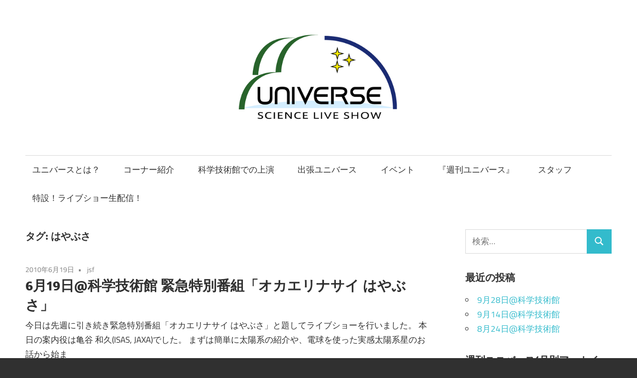

--- FILE ---
content_type: text/html; charset=UTF-8
request_url: https://universe.chimons.org/tag/%E3%81%AF%E3%82%84%E3%81%B6%E3%81%95/
body_size: 17039
content:
<!DOCTYPE html>
<html lang="ja">

<head>
<meta charset="UTF-8">
<meta name="viewport" content="width=device-width, initial-scale=1">
<link rel="profile" href="http://gmpg.org/xfn/11">
<link rel="pingback" href="https://universe.chimons.org/xmlrpc.php">

<title>はやぶさ &#8211; Science Liveshow &quot;Universe&quot;</title>
<meta name='robots' content='max-image-preview:large' />
<link rel='dns-prefetch' href='//webfonts.xserver.jp' />
<link rel='dns-prefetch' href='//platform.twitter.com' />
<link rel="alternate" type="application/rss+xml" title="Science Liveshow &quot;Universe&quot; &raquo; フィード" href="https://universe.chimons.org/feed/" />
<link rel="alternate" type="application/rss+xml" title="Science Liveshow &quot;Universe&quot; &raquo; コメントフィード" href="https://universe.chimons.org/comments/feed/" />
<link rel="alternate" type="application/rss+xml" title="Science Liveshow &quot;Universe&quot; &raquo; はやぶさ タグのフィード" href="https://universe.chimons.org/tag/%e3%81%af%e3%82%84%e3%81%b6%e3%81%95/feed/" />
<style id='wp-img-auto-sizes-contain-inline-css' type='text/css'>
img:is([sizes=auto i],[sizes^="auto," i]){contain-intrinsic-size:3000px 1500px}
/*# sourceURL=wp-img-auto-sizes-contain-inline-css */
</style>
<link rel='stylesheet' id='maxwell-theme-fonts-css' href='https://universe.chimons.org/wp-content/fonts/80ebcbdc96645c0f4c3444f2b0552b18.css?ver=20201110' type='text/css' media='all' />
<style id='wp-emoji-styles-inline-css' type='text/css'>

	img.wp-smiley, img.emoji {
		display: inline !important;
		border: none !important;
		box-shadow: none !important;
		height: 1em !important;
		width: 1em !important;
		margin: 0 0.07em !important;
		vertical-align: -0.1em !important;
		background: none !important;
		padding: 0 !important;
	}
/*# sourceURL=wp-emoji-styles-inline-css */
</style>
<link rel='stylesheet' id='wp-block-library-css' href='https://universe.chimons.org/wp-includes/css/dist/block-library/style.min.css?ver=6.9' type='text/css' media='all' />
<style id='global-styles-inline-css' type='text/css'>
:root{--wp--preset--aspect-ratio--square: 1;--wp--preset--aspect-ratio--4-3: 4/3;--wp--preset--aspect-ratio--3-4: 3/4;--wp--preset--aspect-ratio--3-2: 3/2;--wp--preset--aspect-ratio--2-3: 2/3;--wp--preset--aspect-ratio--16-9: 16/9;--wp--preset--aspect-ratio--9-16: 9/16;--wp--preset--color--black: #000000;--wp--preset--color--cyan-bluish-gray: #abb8c3;--wp--preset--color--white: #ffffff;--wp--preset--color--pale-pink: #f78da7;--wp--preset--color--vivid-red: #cf2e2e;--wp--preset--color--luminous-vivid-orange: #ff6900;--wp--preset--color--luminous-vivid-amber: #fcb900;--wp--preset--color--light-green-cyan: #7bdcb5;--wp--preset--color--vivid-green-cyan: #00d084;--wp--preset--color--pale-cyan-blue: #8ed1fc;--wp--preset--color--vivid-cyan-blue: #0693e3;--wp--preset--color--vivid-purple: #9b51e0;--wp--preset--color--primary: #33bbcc;--wp--preset--color--secondary: #008899;--wp--preset--color--tertiary: #005566;--wp--preset--color--accent: #cc3833;--wp--preset--color--highlight: #009912;--wp--preset--color--light-gray: #f0f0f0;--wp--preset--color--gray: #999999;--wp--preset--color--dark-gray: #303030;--wp--preset--gradient--vivid-cyan-blue-to-vivid-purple: linear-gradient(135deg,rgb(6,147,227) 0%,rgb(155,81,224) 100%);--wp--preset--gradient--light-green-cyan-to-vivid-green-cyan: linear-gradient(135deg,rgb(122,220,180) 0%,rgb(0,208,130) 100%);--wp--preset--gradient--luminous-vivid-amber-to-luminous-vivid-orange: linear-gradient(135deg,rgb(252,185,0) 0%,rgb(255,105,0) 100%);--wp--preset--gradient--luminous-vivid-orange-to-vivid-red: linear-gradient(135deg,rgb(255,105,0) 0%,rgb(207,46,46) 100%);--wp--preset--gradient--very-light-gray-to-cyan-bluish-gray: linear-gradient(135deg,rgb(238,238,238) 0%,rgb(169,184,195) 100%);--wp--preset--gradient--cool-to-warm-spectrum: linear-gradient(135deg,rgb(74,234,220) 0%,rgb(151,120,209) 20%,rgb(207,42,186) 40%,rgb(238,44,130) 60%,rgb(251,105,98) 80%,rgb(254,248,76) 100%);--wp--preset--gradient--blush-light-purple: linear-gradient(135deg,rgb(255,206,236) 0%,rgb(152,150,240) 100%);--wp--preset--gradient--blush-bordeaux: linear-gradient(135deg,rgb(254,205,165) 0%,rgb(254,45,45) 50%,rgb(107,0,62) 100%);--wp--preset--gradient--luminous-dusk: linear-gradient(135deg,rgb(255,203,112) 0%,rgb(199,81,192) 50%,rgb(65,88,208) 100%);--wp--preset--gradient--pale-ocean: linear-gradient(135deg,rgb(255,245,203) 0%,rgb(182,227,212) 50%,rgb(51,167,181) 100%);--wp--preset--gradient--electric-grass: linear-gradient(135deg,rgb(202,248,128) 0%,rgb(113,206,126) 100%);--wp--preset--gradient--midnight: linear-gradient(135deg,rgb(2,3,129) 0%,rgb(40,116,252) 100%);--wp--preset--font-size--small: 13px;--wp--preset--font-size--medium: 20px;--wp--preset--font-size--large: 36px;--wp--preset--font-size--x-large: 42px;--wp--preset--spacing--20: 0.44rem;--wp--preset--spacing--30: 0.67rem;--wp--preset--spacing--40: 1rem;--wp--preset--spacing--50: 1.5rem;--wp--preset--spacing--60: 2.25rem;--wp--preset--spacing--70: 3.38rem;--wp--preset--spacing--80: 5.06rem;--wp--preset--shadow--natural: 6px 6px 9px rgba(0, 0, 0, 0.2);--wp--preset--shadow--deep: 12px 12px 50px rgba(0, 0, 0, 0.4);--wp--preset--shadow--sharp: 6px 6px 0px rgba(0, 0, 0, 0.2);--wp--preset--shadow--outlined: 6px 6px 0px -3px rgb(255, 255, 255), 6px 6px rgb(0, 0, 0);--wp--preset--shadow--crisp: 6px 6px 0px rgb(0, 0, 0);}:where(.is-layout-flex){gap: 0.5em;}:where(.is-layout-grid){gap: 0.5em;}body .is-layout-flex{display: flex;}.is-layout-flex{flex-wrap: wrap;align-items: center;}.is-layout-flex > :is(*, div){margin: 0;}body .is-layout-grid{display: grid;}.is-layout-grid > :is(*, div){margin: 0;}:where(.wp-block-columns.is-layout-flex){gap: 2em;}:where(.wp-block-columns.is-layout-grid){gap: 2em;}:where(.wp-block-post-template.is-layout-flex){gap: 1.25em;}:where(.wp-block-post-template.is-layout-grid){gap: 1.25em;}.has-black-color{color: var(--wp--preset--color--black) !important;}.has-cyan-bluish-gray-color{color: var(--wp--preset--color--cyan-bluish-gray) !important;}.has-white-color{color: var(--wp--preset--color--white) !important;}.has-pale-pink-color{color: var(--wp--preset--color--pale-pink) !important;}.has-vivid-red-color{color: var(--wp--preset--color--vivid-red) !important;}.has-luminous-vivid-orange-color{color: var(--wp--preset--color--luminous-vivid-orange) !important;}.has-luminous-vivid-amber-color{color: var(--wp--preset--color--luminous-vivid-amber) !important;}.has-light-green-cyan-color{color: var(--wp--preset--color--light-green-cyan) !important;}.has-vivid-green-cyan-color{color: var(--wp--preset--color--vivid-green-cyan) !important;}.has-pale-cyan-blue-color{color: var(--wp--preset--color--pale-cyan-blue) !important;}.has-vivid-cyan-blue-color{color: var(--wp--preset--color--vivid-cyan-blue) !important;}.has-vivid-purple-color{color: var(--wp--preset--color--vivid-purple) !important;}.has-black-background-color{background-color: var(--wp--preset--color--black) !important;}.has-cyan-bluish-gray-background-color{background-color: var(--wp--preset--color--cyan-bluish-gray) !important;}.has-white-background-color{background-color: var(--wp--preset--color--white) !important;}.has-pale-pink-background-color{background-color: var(--wp--preset--color--pale-pink) !important;}.has-vivid-red-background-color{background-color: var(--wp--preset--color--vivid-red) !important;}.has-luminous-vivid-orange-background-color{background-color: var(--wp--preset--color--luminous-vivid-orange) !important;}.has-luminous-vivid-amber-background-color{background-color: var(--wp--preset--color--luminous-vivid-amber) !important;}.has-light-green-cyan-background-color{background-color: var(--wp--preset--color--light-green-cyan) !important;}.has-vivid-green-cyan-background-color{background-color: var(--wp--preset--color--vivid-green-cyan) !important;}.has-pale-cyan-blue-background-color{background-color: var(--wp--preset--color--pale-cyan-blue) !important;}.has-vivid-cyan-blue-background-color{background-color: var(--wp--preset--color--vivid-cyan-blue) !important;}.has-vivid-purple-background-color{background-color: var(--wp--preset--color--vivid-purple) !important;}.has-black-border-color{border-color: var(--wp--preset--color--black) !important;}.has-cyan-bluish-gray-border-color{border-color: var(--wp--preset--color--cyan-bluish-gray) !important;}.has-white-border-color{border-color: var(--wp--preset--color--white) !important;}.has-pale-pink-border-color{border-color: var(--wp--preset--color--pale-pink) !important;}.has-vivid-red-border-color{border-color: var(--wp--preset--color--vivid-red) !important;}.has-luminous-vivid-orange-border-color{border-color: var(--wp--preset--color--luminous-vivid-orange) !important;}.has-luminous-vivid-amber-border-color{border-color: var(--wp--preset--color--luminous-vivid-amber) !important;}.has-light-green-cyan-border-color{border-color: var(--wp--preset--color--light-green-cyan) !important;}.has-vivid-green-cyan-border-color{border-color: var(--wp--preset--color--vivid-green-cyan) !important;}.has-pale-cyan-blue-border-color{border-color: var(--wp--preset--color--pale-cyan-blue) !important;}.has-vivid-cyan-blue-border-color{border-color: var(--wp--preset--color--vivid-cyan-blue) !important;}.has-vivid-purple-border-color{border-color: var(--wp--preset--color--vivid-purple) !important;}.has-vivid-cyan-blue-to-vivid-purple-gradient-background{background: var(--wp--preset--gradient--vivid-cyan-blue-to-vivid-purple) !important;}.has-light-green-cyan-to-vivid-green-cyan-gradient-background{background: var(--wp--preset--gradient--light-green-cyan-to-vivid-green-cyan) !important;}.has-luminous-vivid-amber-to-luminous-vivid-orange-gradient-background{background: var(--wp--preset--gradient--luminous-vivid-amber-to-luminous-vivid-orange) !important;}.has-luminous-vivid-orange-to-vivid-red-gradient-background{background: var(--wp--preset--gradient--luminous-vivid-orange-to-vivid-red) !important;}.has-very-light-gray-to-cyan-bluish-gray-gradient-background{background: var(--wp--preset--gradient--very-light-gray-to-cyan-bluish-gray) !important;}.has-cool-to-warm-spectrum-gradient-background{background: var(--wp--preset--gradient--cool-to-warm-spectrum) !important;}.has-blush-light-purple-gradient-background{background: var(--wp--preset--gradient--blush-light-purple) !important;}.has-blush-bordeaux-gradient-background{background: var(--wp--preset--gradient--blush-bordeaux) !important;}.has-luminous-dusk-gradient-background{background: var(--wp--preset--gradient--luminous-dusk) !important;}.has-pale-ocean-gradient-background{background: var(--wp--preset--gradient--pale-ocean) !important;}.has-electric-grass-gradient-background{background: var(--wp--preset--gradient--electric-grass) !important;}.has-midnight-gradient-background{background: var(--wp--preset--gradient--midnight) !important;}.has-small-font-size{font-size: var(--wp--preset--font-size--small) !important;}.has-medium-font-size{font-size: var(--wp--preset--font-size--medium) !important;}.has-large-font-size{font-size: var(--wp--preset--font-size--large) !important;}.has-x-large-font-size{font-size: var(--wp--preset--font-size--x-large) !important;}
/*# sourceURL=global-styles-inline-css */
</style>

<style id='classic-theme-styles-inline-css' type='text/css'>
/*! This file is auto-generated */
.wp-block-button__link{color:#fff;background-color:#32373c;border-radius:9999px;box-shadow:none;text-decoration:none;padding:calc(.667em + 2px) calc(1.333em + 2px);font-size:1.125em}.wp-block-file__button{background:#32373c;color:#fff;text-decoration:none}
/*# sourceURL=/wp-includes/css/classic-themes.min.css */
</style>
<link rel='stylesheet' id='contact-form-7-css' href='https://universe.chimons.org/wp-content/plugins/contact-form-7/includes/css/styles.css?ver=6.1.4' type='text/css' media='all' />
<link rel='stylesheet' id='wpdm-fonticon-css' href='https://universe.chimons.org/wp-content/plugins/download-manager/assets/wpdm-iconfont/css/wpdm-icons.css?ver=6.9' type='text/css' media='all' />
<link rel='stylesheet' id='wpdm-front-css' href='https://universe.chimons.org/wp-content/plugins/download-manager/assets/css/front.min.css?ver=3.3.46' type='text/css' media='all' />
<link rel='stylesheet' id='wpdm-front-dark-css' href='https://universe.chimons.org/wp-content/plugins/download-manager/assets/css/front-dark.min.css?ver=3.3.46' type='text/css' media='all' />
<link rel='stylesheet' id='tcd-maps-css' href='https://universe.chimons.org/wp-content/plugins/tcd-google-maps/admin.css?ver=6.9' type='text/css' media='all' />
<link rel='stylesheet' id='maxwell-stylesheet-css' href='https://universe.chimons.org/wp-content/themes/maxwell/style.css?ver=2.4.2' type='text/css' media='all' />
<style id='maxwell-stylesheet-inline-css' type='text/css'>
.site-title, .site-description { position: absolute; clip: rect(1px, 1px, 1px, 1px); width: 1px; height: 1px; overflow: hidden; }
/*# sourceURL=maxwell-stylesheet-inline-css */
</style>
<link rel='stylesheet' id='maxwell-safari-flexbox-fixes-css' href='https://universe.chimons.org/wp-content/themes/maxwell/assets/css/safari-flexbox-fixes.css?ver=20200827' type='text/css' media='all' />
<link rel='stylesheet' id='fancybox-css' href='https://universe.chimons.org/wp-content/plugins/easy-fancybox/fancybox/1.5.4/jquery.fancybox.min.css?ver=6.9' type='text/css' media='screen' />
<link rel='stylesheet' id='wp-pagenavi-css' href='https://universe.chimons.org/wp-content/plugins/wp-pagenavi/pagenavi-css.css?ver=2.70' type='text/css' media='all' />
<script type="text/javascript" src="https://universe.chimons.org/wp-includes/js/jquery/jquery.min.js?ver=3.7.1" id="jquery-core-js"></script>
<script type="text/javascript" src="https://universe.chimons.org/wp-includes/js/jquery/jquery-migrate.min.js?ver=3.4.1" id="jquery-migrate-js"></script>
<script type="text/javascript" src="//webfonts.xserver.jp/js/xserverv3.js?fadein=0&amp;ver=2.0.9" id="typesquare_std-js"></script>
<script type="text/javascript" src="https://universe.chimons.org/wp-content/plugins/download-manager/assets/js/wpdm.min.js?ver=6.9" id="wpdm-frontend-js-js"></script>
<script type="text/javascript" id="wpdm-frontjs-js-extra">
/* <![CDATA[ */
var wpdm_url = {"home":"https://universe.chimons.org/","site":"https://universe.chimons.org/","ajax":"https://universe.chimons.org/wp-admin/admin-ajax.php"};
var wpdm_js = {"spinner":"\u003Ci class=\"wpdm-icon wpdm-sun wpdm-spin\"\u003E\u003C/i\u003E","client_id":"42d1c73e1e043018728eb19a3c6efd15"};
var wpdm_strings = {"pass_var":"\u30d1\u30b9\u30ef\u30fc\u30c9\u78ba\u8a8d\u5b8c\u4e86 !","pass_var_q":"\u30c0\u30a6\u30f3\u30ed\u30fc\u30c9\u3092\u958b\u59cb\u3059\u308b\u306b\u306f\u3001\u6b21\u306e\u30dc\u30bf\u30f3\u3092\u30af\u30ea\u30c3\u30af\u3057\u3066\u304f\u3060\u3055\u3044\u3002","start_dl":"\u30c0\u30a6\u30f3\u30ed\u30fc\u30c9\u958b\u59cb"};
//# sourceURL=wpdm-frontjs-js-extra
/* ]]> */
</script>
<script type="text/javascript" src="https://universe.chimons.org/wp-content/plugins/download-manager/assets/js/front.min.js?ver=3.3.46" id="wpdm-frontjs-js"></script>
<script type="text/javascript" src="https://universe.chimons.org/wp-content/themes/maxwell/assets/js/svgxuse.min.js?ver=1.2.6" id="svgxuse-js"></script>
<link rel="https://api.w.org/" href="https://universe.chimons.org/wp-json/" /><link rel="alternate" title="JSON" type="application/json" href="https://universe.chimons.org/wp-json/wp/v2/tags/105" /><link rel="EditURI" type="application/rsd+xml" title="RSD" href="https://universe.chimons.org/xmlrpc.php?rsd" />
<meta name="generator" content="WordPress 6.9" />

<link rel="stylesheet" href="https://universe.chimons.org/wp-content/plugins/count-per-day/counter.css" type="text/css" />
<meta name="twitter:partner" content="tfwp">
<meta name="twitter:card" content="summary"><meta name="twitter:title" content="タグ: はやぶさ">
		<style type="text/css" id="wp-custom-css">
			html{
		font-size: calc(0.6em + 0.5vw) /*島倉が追加(2018/01/15)木村が修正(20180324)*/
}		</style>
		<meta name="generator" content="WordPress Download Manager 3.3.46" />
                <style>
        /* WPDM Link Template Styles */        </style>
                <style>

            :root {
                --color-primary: #4a8eff;
                --color-primary-rgb: 74, 142, 255;
                --color-primary-hover: #4a8eff;
                --color-primary-active: #4a8eff;
                --clr-sec: #4a8eff;
                --clr-sec-rgb: 74, 142, 255;
                --clr-sec-hover: #4a8eff;
                --clr-sec-active: #4a8eff;
                --color-secondary: #4a8eff;
                --color-secondary-rgb: 74, 142, 255;
                --color-secondary-hover: #4a8eff;
                --color-secondary-active: #4a8eff;
                --color-success: #18ce0f;
                --color-success-rgb: 24, 206, 15;
                --color-success-hover: #4a8eff;
                --color-success-active: #4a8eff;
                --color-info: #2CA8FF;
                --color-info-rgb: 44, 168, 255;
                --color-info-hover: #2CA8FF;
                --color-info-active: #2CA8FF;
                --color-warning: #f29e0f;
                --color-warning-rgb: 242, 158, 15;
                --color-warning-hover: orange;
                --color-warning-active: orange;
                --color-danger: #ff5062;
                --color-danger-rgb: 255, 80, 98;
                --color-danger-hover: #ff5062;
                --color-danger-active: #ff5062;
                --color-green: #30b570;
                --color-blue: #0073ff;
                --color-purple: #8557D3;
                --color-red: #ff5062;
                --color-muted: rgba(69, 89, 122, 0.6);
                --wpdm-font: "Sen", -apple-system, BlinkMacSystemFont, "Segoe UI", Roboto, Helvetica, Arial, sans-serif, "Apple Color Emoji", "Segoe UI Emoji", "Segoe UI Symbol";
            }

            .wpdm-download-link.btn.btn-primary {
                border-radius: 4px;
            }


        </style>
        </head>

<body class="archive tag tag-105 wp-custom-logo wp-embed-responsive wp-theme-maxwell metaslider-plugin post-layout-one-column">

	
	
	<div id="page" class="hfeed site">

		<a class="skip-link screen-reader-text" href="#content">コンテンツへスキップ</a>

		
		<header id="masthead" class="site-header clearfix" role="banner">

			<div class="header-main container clearfix">

				<div id="logo" class="site-branding clearfix">

					<a href="https://universe.chimons.org/" class="custom-logo-link" rel="home"><img width="3000" height="600" src="https://universe.chimons.org/wp-content/uploads/2018/03/logo2.jpg" class="custom-logo" alt="Science Liveshow &quot;Universe&quot;" decoding="async" fetchpriority="high" srcset="https://universe.chimons.org/wp-content/uploads/2018/03/logo2.jpg 3000w, https://universe.chimons.org/wp-content/uploads/2018/03/logo2-300x60.jpg 300w, https://universe.chimons.org/wp-content/uploads/2018/03/logo2-768x154.jpg 768w, https://universe.chimons.org/wp-content/uploads/2018/03/logo2-1024x205.jpg 1024w" sizes="(max-width: 3000px) 100vw, 3000px" /></a>					
			<p class="site-title"><a href="https://universe.chimons.org/" rel="home">Science Liveshow &quot;Universe&quot;</a></p>

								
			<p class="site-description">科学ライブショー「ユニバース」</p>

			
				</div><!-- .site-branding -->

				<div class="header-widgets clearfix">

					
				</div><!-- .header-widgets -->

			</div><!-- .header-main -->

			

	<div id="main-navigation-wrap" class="primary-navigation-wrap">

		
		<button class="primary-menu-toggle menu-toggle" aria-controls="primary-menu" aria-expanded="false" >
			<svg class="icon icon-menu" aria-hidden="true" role="img"> <use xlink:href="https://universe.chimons.org/wp-content/themes/maxwell/assets/icons/genericons-neue.svg#menu"></use> </svg><svg class="icon icon-close" aria-hidden="true" role="img"> <use xlink:href="https://universe.chimons.org/wp-content/themes/maxwell/assets/icons/genericons-neue.svg#close"></use> </svg>			<span class="menu-toggle-text">ナビゲーション</span>
		</button>

		<div class="primary-navigation">

			<nav id="site-navigation" class="main-navigation" role="navigation"  aria-label="メインメニュー">

				<ul id="primary-menu" class="menu"><li id="menu-item-793" class="menu-item menu-item-type-post_type menu-item-object-page menu-item-793"><a href="https://universe.chimons.org/about/">ユニバースとは？</a></li>
<li id="menu-item-712" class="menu-item menu-item-type-post_type menu-item-object-page menu-item-712"><a href="https://universe.chimons.org/contents/">コーナー紹介</a></li>
<li id="menu-item-753" class="menu-item menu-item-type-post_type menu-item-object-page menu-item-753"><a href="https://universe.chimons.org/jsf/">科学技術館での上演</a></li>
<li id="menu-item-781" class="menu-item menu-item-type-post_type menu-item-object-page menu-item-781"><a href="https://universe.chimons.org/traveling/">出張ユニバース</a></li>
<li id="menu-item-909" class="menu-item menu-item-type-post_type menu-item-object-page menu-item-909"><a href="https://universe.chimons.org/events/">イベント</a></li>
<li id="menu-item-710" class="menu-item menu-item-type-post_type menu-item-object-page current_page_parent menu-item-710"><a href="https://universe.chimons.org/weekly/">『週刊ユニバース』</a></li>
<li id="menu-item-1698" class="menu-item menu-item-type-post_type menu-item-object-page menu-item-1698"><a href="https://universe.chimons.org/staffs/">スタッフ</a></li>
<li id="menu-item-3892" class="menu-item menu-item-type-post_type menu-item-object-page menu-item-3892"><a href="https://universe.chimons.org/live/">特設！ライブショー生配信！</a></li>
</ul>			</nav><!-- #site-navigation -->

		</div><!-- .primary-navigation -->

	</div>



		</header><!-- #masthead -->

		
		
		<div id="content" class="site-content container clearfix">

			
	<section id="primary" class="content-archive content-area">
		<main id="main" class="site-main" role="main">

		
			<header class="page-header">

				<h1 class="archive-title">タグ: <span>はやぶさ</span></h1>				
			</header><!-- .page-header -->

			<div id="post-wrapper" class="post-wrapper clearfix">

				
<div class="post-column clearfix">

	<article id="post-322" class="post-322 post type-post status-publish format-standard hentry category-jsf tag-106 tag-105">

		
		<header class="entry-header">

			<div class="entry-meta"><span class="meta-date"><a href="https://universe.chimons.org/2010/06/19/6%e6%9c%8819%e6%97%a5%e7%a7%91%e5%ad%a6%e6%8a%80%e8%a1%93%e9%a4%a8-%e7%b7%8a%e6%80%a5%e7%89%b9%e5%88%a5%e7%95%aa%e7%b5%84%e3%80%8c%e3%82%aa%e3%82%ab%e3%82%a8%e3%83%aa%e3%83%8a%e3%82%b5%e3%82%a4/" title="5:00 PM" rel="bookmark"><time class="entry-date published updated" datetime="2010-06-19T17:00:00+09:00">2010年6月19日</time></a></span><span class="meta-category"> <a href="https://universe.chimons.org/category/jsf/" rel="category tag">jsf</a></span></div>
			<h2 class="entry-title"><a href="https://universe.chimons.org/2010/06/19/6%e6%9c%8819%e6%97%a5%e7%a7%91%e5%ad%a6%e6%8a%80%e8%a1%93%e9%a4%a8-%e7%b7%8a%e6%80%a5%e7%89%b9%e5%88%a5%e7%95%aa%e7%b5%84%e3%80%8c%e3%82%aa%e3%82%ab%e3%82%a8%e3%83%aa%e3%83%8a%e3%82%b5%e3%82%a4/" rel="bookmark">6月19日@科学技術館 緊急特別番組「オカエリナサイ はやぶさ」</a></h2>
		</header><!-- .entry-header -->

		<div class="entry-content entry-excerpt clearfix">
			<p>今日は先週に引き続き緊急特別番組「オカエリナサイ はやぶさ」と題してライブショーを行いました。 本日の案内役は亀谷 和久(ISAS, JAXA)でした。 まずは簡単に太陽系の紹介や、電球を使った実感太陽系星のお話から始ま</p>
			
			<a href="https://universe.chimons.org/2010/06/19/6%e6%9c%8819%e6%97%a5%e7%a7%91%e5%ad%a6%e6%8a%80%e8%a1%93%e9%a4%a8-%e7%b7%8a%e6%80%a5%e7%89%b9%e5%88%a5%e7%95%aa%e7%b5%84%e3%80%8c%e3%82%aa%e3%82%ab%e3%82%a8%e3%83%aa%e3%83%8a%e3%82%b5%e3%82%a4/" class="more-link">続きを読む</a>

					</div><!-- .entry-content -->

	</article>

</div>

			</div>

			
		
		</main><!-- #main -->
	</section><!-- #primary -->

	
	<section id="secondary" class="sidebar widget-area clearfix" role="complementary">

		<aside id="search-4" class="widget widget_search clearfix">
<form role="search" method="get" class="search-form" action="https://universe.chimons.org/">
	<label>
		<span class="screen-reader-text">検索:</span>
		<input type="search" class="search-field"
			placeholder="検索&hellip;"
			value="" name="s"
			title="検索:" />
	</label>
	<button type="submit" class="search-submit">
		<svg class="icon icon-search" aria-hidden="true" role="img"> <use xlink:href="https://universe.chimons.org/wp-content/themes/maxwell/assets/icons/genericons-neue.svg#search"></use> </svg>		<span class="screen-reader-text">検索</span>
	</button>
</form>
</aside>
		<aside id="recent-posts-4" class="widget widget_recent_entries clearfix">
		<div class="widget-header"><h3 class="widget-title">最近の投稿</h3></div>
		<ul>
											<li>
					<a href="https://universe.chimons.org/2024/09/28/9%e6%9c%8828%e6%97%a5%e7%a7%91%e5%ad%a6%e6%8a%80%e8%a1%93%e9%a4%a8/">9月28日@科学技術館</a>
									</li>
											<li>
					<a href="https://universe.chimons.org/2024/09/14/9%e6%9c%8814%e6%97%a5%e7%a7%91%e5%ad%a6%e6%8a%80%e8%a1%93%e9%a4%a8-2/">9月14日@科学技術館</a>
									</li>
											<li>
					<a href="https://universe.chimons.org/2024/08/24/8%e6%9c%8824%e6%97%a5%e7%a7%91%e5%ad%a6%e6%8a%80%e8%a1%93%e9%a4%a8/">8月24日@科学技術館</a>
									</li>
					</ul>

		</aside><aside id="archives-5" class="widget widget_archive clearfix"><div class="widget-header"><h3 class="widget-title">週刊ユニバース(月別アーカイブ)</h3></div>		<label class="screen-reader-text" for="archives-dropdown-5">週刊ユニバース(月別アーカイブ)</label>
		<select id="archives-dropdown-5" name="archive-dropdown">
			
			<option value="">月を選択</option>
				<option value='https://universe.chimons.org/2024/09/'> 2024年9月 &nbsp;(2)</option>
	<option value='https://universe.chimons.org/2024/08/'> 2024年8月 &nbsp;(2)</option>
	<option value='https://universe.chimons.org/2024/07/'> 2024年7月 &nbsp;(2)</option>
	<option value='https://universe.chimons.org/2024/06/'> 2024年6月 &nbsp;(2)</option>
	<option value='https://universe.chimons.org/2024/05/'> 2024年5月 &nbsp;(2)</option>
	<option value='https://universe.chimons.org/2024/04/'> 2024年4月 &nbsp;(2)</option>
	<option value='https://universe.chimons.org/2024/03/'> 2024年3月 &nbsp;(2)</option>
	<option value='https://universe.chimons.org/2024/02/'> 2024年2月 &nbsp;(2)</option>
	<option value='https://universe.chimons.org/2024/01/'> 2024年1月 &nbsp;(2)</option>
	<option value='https://universe.chimons.org/2023/12/'> 2023年12月 &nbsp;(2)</option>
	<option value='https://universe.chimons.org/2023/11/'> 2023年11月 &nbsp;(3)</option>
	<option value='https://universe.chimons.org/2023/10/'> 2023年10月 &nbsp;(2)</option>
	<option value='https://universe.chimons.org/2023/09/'> 2023年9月 &nbsp;(1)</option>
	<option value='https://universe.chimons.org/2023/08/'> 2023年8月 &nbsp;(2)</option>
	<option value='https://universe.chimons.org/2023/07/'> 2023年7月 &nbsp;(2)</option>
	<option value='https://universe.chimons.org/2023/06/'> 2023年6月 &nbsp;(2)</option>
	<option value='https://universe.chimons.org/2023/05/'> 2023年5月 &nbsp;(2)</option>
	<option value='https://universe.chimons.org/2023/04/'> 2023年4月 &nbsp;(2)</option>
	<option value='https://universe.chimons.org/2023/03/'> 2023年3月 &nbsp;(2)</option>
	<option value='https://universe.chimons.org/2023/02/'> 2023年2月 &nbsp;(2)</option>
	<option value='https://universe.chimons.org/2023/01/'> 2023年1月 &nbsp;(2)</option>
	<option value='https://universe.chimons.org/2022/12/'> 2022年12月 &nbsp;(2)</option>
	<option value='https://universe.chimons.org/2022/11/'> 2022年11月 &nbsp;(2)</option>
	<option value='https://universe.chimons.org/2022/10/'> 2022年10月 &nbsp;(2)</option>
	<option value='https://universe.chimons.org/2022/09/'> 2022年9月 &nbsp;(2)</option>
	<option value='https://universe.chimons.org/2022/08/'> 2022年8月 &nbsp;(3)</option>
	<option value='https://universe.chimons.org/2022/07/'> 2022年7月 &nbsp;(2)</option>
	<option value='https://universe.chimons.org/2022/06/'> 2022年6月 &nbsp;(2)</option>
	<option value='https://universe.chimons.org/2022/05/'> 2022年5月 &nbsp;(2)</option>
	<option value='https://universe.chimons.org/2022/04/'> 2022年4月 &nbsp;(2)</option>
	<option value='https://universe.chimons.org/2022/03/'> 2022年3月 &nbsp;(4)</option>
	<option value='https://universe.chimons.org/2022/02/'> 2022年2月 &nbsp;(3)</option>
	<option value='https://universe.chimons.org/2022/01/'> 2022年1月 &nbsp;(4)</option>
	<option value='https://universe.chimons.org/2021/12/'> 2021年12月 &nbsp;(4)</option>
	<option value='https://universe.chimons.org/2021/11/'> 2021年11月 &nbsp;(4)</option>
	<option value='https://universe.chimons.org/2021/10/'> 2021年10月 &nbsp;(1)</option>
	<option value='https://universe.chimons.org/2020/01/'> 2020年1月 &nbsp;(2)</option>
	<option value='https://universe.chimons.org/2019/12/'> 2019年12月 &nbsp;(1)</option>
	<option value='https://universe.chimons.org/2019/11/'> 2019年11月 &nbsp;(4)</option>
	<option value='https://universe.chimons.org/2019/10/'> 2019年10月 &nbsp;(2)</option>
	<option value='https://universe.chimons.org/2019/09/'> 2019年9月 &nbsp;(4)</option>
	<option value='https://universe.chimons.org/2019/08/'> 2019年8月 &nbsp;(4)</option>
	<option value='https://universe.chimons.org/2019/07/'> 2019年7月 &nbsp;(2)</option>
	<option value='https://universe.chimons.org/2019/06/'> 2019年6月 &nbsp;(5)</option>
	<option value='https://universe.chimons.org/2019/05/'> 2019年5月 &nbsp;(3)</option>
	<option value='https://universe.chimons.org/2019/04/'> 2019年4月 &nbsp;(3)</option>
	<option value='https://universe.chimons.org/2019/03/'> 2019年3月 &nbsp;(5)</option>
	<option value='https://universe.chimons.org/2019/02/'> 2019年2月 &nbsp;(4)</option>
	<option value='https://universe.chimons.org/2019/01/'> 2019年1月 &nbsp;(4)</option>
	<option value='https://universe.chimons.org/2018/12/'> 2018年12月 &nbsp;(4)</option>
	<option value='https://universe.chimons.org/2018/11/'> 2018年11月 &nbsp;(3)</option>
	<option value='https://universe.chimons.org/2018/10/'> 2018年10月 &nbsp;(4)</option>
	<option value='https://universe.chimons.org/2018/09/'> 2018年9月 &nbsp;(4)</option>
	<option value='https://universe.chimons.org/2018/08/'> 2018年8月 &nbsp;(4)</option>
	<option value='https://universe.chimons.org/2018/07/'> 2018年7月 &nbsp;(4)</option>
	<option value='https://universe.chimons.org/2018/06/'> 2018年6月 &nbsp;(4)</option>
	<option value='https://universe.chimons.org/2018/05/'> 2018年5月 &nbsp;(4)</option>
	<option value='https://universe.chimons.org/2018/04/'> 2018年4月 &nbsp;(4)</option>
	<option value='https://universe.chimons.org/2018/03/'> 2018年3月 &nbsp;(4)</option>
	<option value='https://universe.chimons.org/2018/02/'> 2018年2月 &nbsp;(3)</option>
	<option value='https://universe.chimons.org/2018/01/'> 2018年1月 &nbsp;(4)</option>
	<option value='https://universe.chimons.org/2017/12/'> 2017年12月 &nbsp;(4)</option>
	<option value='https://universe.chimons.org/2017/11/'> 2017年11月 &nbsp;(4)</option>
	<option value='https://universe.chimons.org/2017/10/'> 2017年10月 &nbsp;(4)</option>
	<option value='https://universe.chimons.org/2017/09/'> 2017年9月 &nbsp;(5)</option>
	<option value='https://universe.chimons.org/2017/08/'> 2017年8月 &nbsp;(4)</option>
	<option value='https://universe.chimons.org/2017/07/'> 2017年7月 &nbsp;(2)</option>
	<option value='https://universe.chimons.org/2017/06/'> 2017年6月 &nbsp;(2)</option>
	<option value='https://universe.chimons.org/2017/05/'> 2017年5月 &nbsp;(3)</option>
	<option value='https://universe.chimons.org/2017/04/'> 2017年4月 &nbsp;(5)</option>
	<option value='https://universe.chimons.org/2017/03/'> 2017年3月 &nbsp;(4)</option>
	<option value='https://universe.chimons.org/2017/02/'> 2017年2月 &nbsp;(4)</option>
	<option value='https://universe.chimons.org/2017/01/'> 2017年1月 &nbsp;(4)</option>
	<option value='https://universe.chimons.org/2016/12/'> 2016年12月 &nbsp;(4)</option>
	<option value='https://universe.chimons.org/2016/11/'> 2016年11月 &nbsp;(3)</option>
	<option value='https://universe.chimons.org/2016/10/'> 2016年10月 &nbsp;(5)</option>
	<option value='https://universe.chimons.org/2016/09/'> 2016年9月 &nbsp;(3)</option>
	<option value='https://universe.chimons.org/2016/08/'> 2016年8月 &nbsp;(4)</option>
	<option value='https://universe.chimons.org/2016/07/'> 2016年7月 &nbsp;(4)</option>
	<option value='https://universe.chimons.org/2016/06/'> 2016年6月 &nbsp;(3)</option>
	<option value='https://universe.chimons.org/2016/05/'> 2016年5月 &nbsp;(5)</option>
	<option value='https://universe.chimons.org/2016/04/'> 2016年4月 &nbsp;(4)</option>
	<option value='https://universe.chimons.org/2016/03/'> 2016年3月 &nbsp;(4)</option>
	<option value='https://universe.chimons.org/2016/02/'> 2016年2月 &nbsp;(4)</option>
	<option value='https://universe.chimons.org/2016/01/'> 2016年1月 &nbsp;(4)</option>
	<option value='https://universe.chimons.org/2015/12/'> 2015年12月 &nbsp;(4)</option>
	<option value='https://universe.chimons.org/2015/11/'> 2015年11月 &nbsp;(4)</option>
	<option value='https://universe.chimons.org/2015/10/'> 2015年10月 &nbsp;(5)</option>
	<option value='https://universe.chimons.org/2015/09/'> 2015年9月 &nbsp;(4)</option>
	<option value='https://universe.chimons.org/2015/08/'> 2015年8月 &nbsp;(5)</option>
	<option value='https://universe.chimons.org/2015/07/'> 2015年7月 &nbsp;(4)</option>
	<option value='https://universe.chimons.org/2015/06/'> 2015年6月 &nbsp;(4)</option>
	<option value='https://universe.chimons.org/2015/05/'> 2015年5月 &nbsp;(5)</option>
	<option value='https://universe.chimons.org/2015/04/'> 2015年4月 &nbsp;(4)</option>
	<option value='https://universe.chimons.org/2015/03/'> 2015年3月 &nbsp;(4)</option>
	<option value='https://universe.chimons.org/2015/02/'> 2015年2月 &nbsp;(4)</option>
	<option value='https://universe.chimons.org/2015/01/'> 2015年1月 &nbsp;(4)</option>
	<option value='https://universe.chimons.org/2014/12/'> 2014年12月 &nbsp;(4)</option>
	<option value='https://universe.chimons.org/2014/11/'> 2014年11月 &nbsp;(5)</option>
	<option value='https://universe.chimons.org/2014/10/'> 2014年10月 &nbsp;(5)</option>
	<option value='https://universe.chimons.org/2014/09/'> 2014年9月 &nbsp;(4)</option>
	<option value='https://universe.chimons.org/2014/08/'> 2014年8月 &nbsp;(5)</option>
	<option value='https://universe.chimons.org/2014/07/'> 2014年7月 &nbsp;(4)</option>
	<option value='https://universe.chimons.org/2014/06/'> 2014年6月 &nbsp;(4)</option>
	<option value='https://universe.chimons.org/2014/05/'> 2014年5月 &nbsp;(5)</option>
	<option value='https://universe.chimons.org/2014/04/'> 2014年4月 &nbsp;(4)</option>
	<option value='https://universe.chimons.org/2014/03/'> 2014年3月 &nbsp;(5)</option>
	<option value='https://universe.chimons.org/2014/02/'> 2014年2月 &nbsp;(4)</option>
	<option value='https://universe.chimons.org/2014/01/'> 2014年1月 &nbsp;(4)</option>
	<option value='https://universe.chimons.org/2013/12/'> 2013年12月 &nbsp;(3)</option>
	<option value='https://universe.chimons.org/2013/11/'> 2013年11月 &nbsp;(5)</option>
	<option value='https://universe.chimons.org/2013/10/'> 2013年10月 &nbsp;(6)</option>
	<option value='https://universe.chimons.org/2013/09/'> 2013年9月 &nbsp;(4)</option>
	<option value='https://universe.chimons.org/2013/08/'> 2013年8月 &nbsp;(5)</option>
	<option value='https://universe.chimons.org/2013/07/'> 2013年7月 &nbsp;(5)</option>
	<option value='https://universe.chimons.org/2013/06/'> 2013年6月 &nbsp;(5)</option>
	<option value='https://universe.chimons.org/2013/05/'> 2013年5月 &nbsp;(4)</option>
	<option value='https://universe.chimons.org/2013/04/'> 2013年4月 &nbsp;(4)</option>
	<option value='https://universe.chimons.org/2013/03/'> 2013年3月 &nbsp;(5)</option>
	<option value='https://universe.chimons.org/2013/02/'> 2013年2月 &nbsp;(4)</option>
	<option value='https://universe.chimons.org/2013/01/'> 2013年1月 &nbsp;(4)</option>
	<option value='https://universe.chimons.org/2012/12/'> 2012年12月 &nbsp;(4)</option>
	<option value='https://universe.chimons.org/2012/11/'> 2012年11月 &nbsp;(4)</option>
	<option value='https://universe.chimons.org/2012/10/'> 2012年10月 &nbsp;(5)</option>
	<option value='https://universe.chimons.org/2012/09/'> 2012年9月 &nbsp;(5)</option>
	<option value='https://universe.chimons.org/2012/08/'> 2012年8月 &nbsp;(4)</option>
	<option value='https://universe.chimons.org/2012/07/'> 2012年7月 &nbsp;(4)</option>
	<option value='https://universe.chimons.org/2012/06/'> 2012年6月 &nbsp;(5)</option>
	<option value='https://universe.chimons.org/2012/05/'> 2012年5月 &nbsp;(5)</option>
	<option value='https://universe.chimons.org/2012/04/'> 2012年4月 &nbsp;(4)</option>
	<option value='https://universe.chimons.org/2012/03/'> 2012年3月 &nbsp;(5)</option>
	<option value='https://universe.chimons.org/2012/02/'> 2012年2月 &nbsp;(4)</option>
	<option value='https://universe.chimons.org/2012/01/'> 2012年1月 &nbsp;(4)</option>
	<option value='https://universe.chimons.org/2011/12/'> 2011年12月 &nbsp;(4)</option>
	<option value='https://universe.chimons.org/2011/11/'> 2011年11月 &nbsp;(5)</option>
	<option value='https://universe.chimons.org/2011/10/'> 2011年10月 &nbsp;(5)</option>
	<option value='https://universe.chimons.org/2011/09/'> 2011年9月 &nbsp;(4)</option>
	<option value='https://universe.chimons.org/2011/08/'> 2011年8月 &nbsp;(4)</option>
	<option value='https://universe.chimons.org/2011/07/'> 2011年7月 &nbsp;(3)</option>
	<option value='https://universe.chimons.org/2011/06/'> 2011年6月 &nbsp;(3)</option>
	<option value='https://universe.chimons.org/2011/05/'> 2011年5月 &nbsp;(4)</option>
	<option value='https://universe.chimons.org/2011/04/'> 2011年4月 &nbsp;(6)</option>
	<option value='https://universe.chimons.org/2011/03/'> 2011年3月 &nbsp;(1)</option>
	<option value='https://universe.chimons.org/2011/02/'> 2011年2月 &nbsp;(4)</option>
	<option value='https://universe.chimons.org/2011/01/'> 2011年1月 &nbsp;(5)</option>
	<option value='https://universe.chimons.org/2010/12/'> 2010年12月 &nbsp;(5)</option>
	<option value='https://universe.chimons.org/2010/11/'> 2010年11月 &nbsp;(4)</option>
	<option value='https://universe.chimons.org/2010/10/'> 2010年10月 &nbsp;(7)</option>
	<option value='https://universe.chimons.org/2010/09/'> 2010年9月 &nbsp;(4)</option>
	<option value='https://universe.chimons.org/2010/08/'> 2010年8月 &nbsp;(6)</option>
	<option value='https://universe.chimons.org/2010/07/'> 2010年7月 &nbsp;(7)</option>
	<option value='https://universe.chimons.org/2010/06/'> 2010年6月 &nbsp;(6)</option>
	<option value='https://universe.chimons.org/2010/05/'> 2010年5月 &nbsp;(6)</option>
	<option value='https://universe.chimons.org/2010/04/'> 2010年4月 &nbsp;(5)</option>
	<option value='https://universe.chimons.org/2010/03/'> 2010年3月 &nbsp;(4)</option>
	<option value='https://universe.chimons.org/2010/02/'> 2010年2月 &nbsp;(4)</option>
	<option value='https://universe.chimons.org/2010/01/'> 2010年1月 &nbsp;(5)</option>
	<option value='https://universe.chimons.org/2009/12/'> 2009年12月 &nbsp;(4)</option>
	<option value='https://universe.chimons.org/2009/11/'> 2009年11月 &nbsp;(6)</option>
	<option value='https://universe.chimons.org/2009/10/'> 2009年10月 &nbsp;(8)</option>
	<option value='https://universe.chimons.org/2009/09/'> 2009年9月 &nbsp;(7)</option>
	<option value='https://universe.chimons.org/2009/08/'> 2009年8月 &nbsp;(6)</option>
	<option value='https://universe.chimons.org/2009/07/'> 2009年7月 &nbsp;(6)</option>
	<option value='https://universe.chimons.org/2009/06/'> 2009年6月 &nbsp;(5)</option>
	<option value='https://universe.chimons.org/2009/05/'> 2009年5月 &nbsp;(5)</option>
	<option value='https://universe.chimons.org/2009/04/'> 2009年4月 &nbsp;(5)</option>
	<option value='https://universe.chimons.org/2009/03/'> 2009年3月 &nbsp;(6)</option>
	<option value='https://universe.chimons.org/2009/02/'> 2009年2月 &nbsp;(4)</option>
	<option value='https://universe.chimons.org/2009/01/'> 2009年1月 &nbsp;(6)</option>
	<option value='https://universe.chimons.org/2008/12/'> 2008年12月 &nbsp;(5)</option>
	<option value='https://universe.chimons.org/2008/11/'> 2008年11月 &nbsp;(6)</option>
	<option value='https://universe.chimons.org/2008/10/'> 2008年10月 &nbsp;(7)</option>
	<option value='https://universe.chimons.org/2008/09/'> 2008年9月 &nbsp;(4)</option>
	<option value='https://universe.chimons.org/2008/08/'> 2008年8月 &nbsp;(3)</option>
	<option value='https://universe.chimons.org/2008/05/'> 2008年5月 &nbsp;(1)</option>
	<option value='https://universe.chimons.org/2008/04/'> 2008年4月 &nbsp;(2)</option>
	<option value='https://universe.chimons.org/2008/03/'> 2008年3月 &nbsp;(5)</option>
	<option value='https://universe.chimons.org/2008/02/'> 2008年2月 &nbsp;(4)</option>
	<option value='https://universe.chimons.org/2008/01/'> 2008年1月 &nbsp;(4)</option>
	<option value='https://universe.chimons.org/2007/12/'> 2007年12月 &nbsp;(4)</option>
	<option value='https://universe.chimons.org/2007/11/'> 2007年11月 &nbsp;(4)</option>
	<option value='https://universe.chimons.org/2007/10/'> 2007年10月 &nbsp;(3)</option>
	<option value='https://universe.chimons.org/2007/09/'> 2007年9月 &nbsp;(5)</option>
	<option value='https://universe.chimons.org/2007/08/'> 2007年8月 &nbsp;(6)</option>
	<option value='https://universe.chimons.org/2007/07/'> 2007年7月 &nbsp;(5)</option>
	<option value='https://universe.chimons.org/2007/06/'> 2007年6月 &nbsp;(5)</option>
	<option value='https://universe.chimons.org/2007/05/'> 2007年5月 &nbsp;(4)</option>
	<option value='https://universe.chimons.org/2007/04/'> 2007年4月 &nbsp;(4)</option>
	<option value='https://universe.chimons.org/2007/03/'> 2007年3月 &nbsp;(6)</option>
	<option value='https://universe.chimons.org/2007/02/'> 2007年2月 &nbsp;(3)</option>
	<option value='https://universe.chimons.org/2007/01/'> 2007年1月 &nbsp;(4)</option>
	<option value='https://universe.chimons.org/2006/12/'> 2006年12月 &nbsp;(4)</option>
	<option value='https://universe.chimons.org/2006/11/'> 2006年11月 &nbsp;(4)</option>
	<option value='https://universe.chimons.org/2006/10/'> 2006年10月 &nbsp;(5)</option>
	<option value='https://universe.chimons.org/2006/09/'> 2006年9月 &nbsp;(5)</option>
	<option value='https://universe.chimons.org/2006/08/'> 2006年8月 &nbsp;(5)</option>
	<option value='https://universe.chimons.org/2006/07/'> 2006年7月 &nbsp;(5)</option>
	<option value='https://universe.chimons.org/2006/06/'> 2006年6月 &nbsp;(4)</option>
	<option value='https://universe.chimons.org/2006/05/'> 2006年5月 &nbsp;(4)</option>
	<option value='https://universe.chimons.org/2006/04/'> 2006年4月 &nbsp;(5)</option>
	<option value='https://universe.chimons.org/2006/03/'> 2006年3月 &nbsp;(4)</option>
	<option value='https://universe.chimons.org/2006/02/'> 2006年2月 &nbsp;(4)</option>
	<option value='https://universe.chimons.org/2006/01/'> 2006年1月 &nbsp;(4)</option>
	<option value='https://universe.chimons.org/2005/12/'> 2005年12月 &nbsp;(4)</option>
	<option value='https://universe.chimons.org/2005/11/'> 2005年11月 &nbsp;(4)</option>
	<option value='https://universe.chimons.org/2005/10/'> 2005年10月 &nbsp;(4)</option>
	<option value='https://universe.chimons.org/2005/09/'> 2005年9月 &nbsp;(4)</option>
	<option value='https://universe.chimons.org/2005/08/'> 2005年8月 &nbsp;(5)</option>
	<option value='https://universe.chimons.org/2005/07/'> 2005年7月 &nbsp;(5)</option>
	<option value='https://universe.chimons.org/2005/06/'> 2005年6月 &nbsp;(4)</option>
	<option value='https://universe.chimons.org/2005/05/'> 2005年5月 &nbsp;(4)</option>
	<option value='https://universe.chimons.org/2005/04/'> 2005年4月 &nbsp;(6)</option>
	<option value='https://universe.chimons.org/2005/03/'> 2005年3月 &nbsp;(8)</option>
	<option value='https://universe.chimons.org/2005/02/'> 2005年2月 &nbsp;(5)</option>

		</select>

			<script type="text/javascript">
/* <![CDATA[ */

( ( dropdownId ) => {
	const dropdown = document.getElementById( dropdownId );
	function onSelectChange() {
		setTimeout( () => {
			if ( 'escape' === dropdown.dataset.lastkey ) {
				return;
			}
			if ( dropdown.value ) {
				document.location.href = dropdown.value;
			}
		}, 250 );
	}
	function onKeyUp( event ) {
		if ( 'Escape' === event.key ) {
			dropdown.dataset.lastkey = 'escape';
		} else {
			delete dropdown.dataset.lastkey;
		}
	}
	function onClick() {
		delete dropdown.dataset.lastkey;
	}
	dropdown.addEventListener( 'keyup', onKeyUp );
	dropdown.addEventListener( 'click', onClick );
	dropdown.addEventListener( 'change', onSelectChange );
})( "archives-dropdown-5" );

//# sourceURL=WP_Widget_Archives%3A%3Awidget
/* ]]> */
</script>
</aside><aside id="twitter-timeline-profile-3" class="widget widget_twitter-timeline-profile clearfix"><div class="widget-header"><h3 class="widget-title">Twitter</h3></div><div class="twitter-timeline-profile"><a class="twitter-timeline" data-lang="ja" data-tweet-limit="2" href="https://twitter.com/universe_synra">Tweets by universe_synra</a></div></aside><aside id="custom_html-2" class="widget_text widget widget_custom_html clearfix"><div class="widget-header"><h3 class="widget-title">お問い合わせ</h3></div><div class="textwidget custom-html-widget">
<div class="wpcf7 no-js" id="wpcf7-f2069-o1" lang="ja" dir="ltr" data-wpcf7-id="2069">
<div class="screen-reader-response"><p role="status" aria-live="polite" aria-atomic="true"></p> <ul></ul></div>
<form action="/tag/%E3%81%AF%E3%82%84%E3%81%B6%E3%81%95/#wpcf7-f2069-o1" method="post" class="wpcf7-form init" aria-label="コンタクトフォーム" novalidate="novalidate" data-status="init">
<fieldset class="hidden-fields-container"><input type="hidden" name="_wpcf7" value="2069" /><input type="hidden" name="_wpcf7_version" value="6.1.4" /><input type="hidden" name="_wpcf7_locale" value="ja" /><input type="hidden" name="_wpcf7_unit_tag" value="wpcf7-f2069-o1" /><input type="hidden" name="_wpcf7_container_post" value="0" /><input type="hidden" name="_wpcf7_posted_data_hash" value="" />
</fieldset>
<p><label> お名前 (必須)<br />
<span class="wpcf7-form-control-wrap" data-name="your-name"><input size="40" maxlength="400" class="wpcf7-form-control wpcf7-text wpcf7-validates-as-required" aria-required="true" aria-invalid="false" value="" type="text" name="your-name" /></span> </label>
</p>
<p><label> メールアドレス (必須)<br />
<span class="wpcf7-form-control-wrap" data-name="your-email"><input size="40" maxlength="400" class="wpcf7-form-control wpcf7-email wpcf7-validates-as-required wpcf7-text wpcf7-validates-as-email" aria-required="true" aria-invalid="false" value="" type="email" name="your-email" /></span> </label>
</p>
<p><label> 題名<br />
<span class="wpcf7-form-control-wrap" data-name="your-subject"><input size="40" maxlength="400" class="wpcf7-form-control wpcf7-text" aria-invalid="false" value="" type="text" name="your-subject" /></span> </label>
</p>
<p><label> メッセージ本文<br />
<span class="wpcf7-form-control-wrap" data-name="your-message"><textarea cols="40" rows="10" maxlength="2000" class="wpcf7-form-control wpcf7-textarea" aria-invalid="false" name="your-message"></textarea></span> </label>
</p>
<p><input class="wpcf7-form-control wpcf7-submit has-spinner" type="submit" value="送信" />
</p><p style="display: none !important;" class="akismet-fields-container" data-prefix="_wpcf7_ak_"><label>&#916;<textarea name="_wpcf7_ak_hp_textarea" cols="45" rows="8" maxlength="100"></textarea></label><input type="hidden" id="ak_js_1" name="_wpcf7_ak_js" value="46"/><script>document.getElementById( "ak_js_1" ).setAttribute( "value", ( new Date() ).getTime() );</script></p><div class="wpcf7-response-output" aria-hidden="true"></div>
</form>
</div>
</div></aside><aside id="search-2" class="widget widget_search clearfix">
<form role="search" method="get" class="search-form" action="https://universe.chimons.org/">
	<label>
		<span class="screen-reader-text">検索:</span>
		<input type="search" class="search-field"
			placeholder="検索&hellip;"
			value="" name="s"
			title="検索:" />
	</label>
	<button type="submit" class="search-submit">
		<svg class="icon icon-search" aria-hidden="true" role="img"> <use xlink:href="https://universe.chimons.org/wp-content/themes/maxwell/assets/icons/genericons-neue.svg#search"></use> </svg>		<span class="screen-reader-text">検索</span>
	</button>
</form>
</aside>
		<aside id="recent-posts-2" class="widget widget_recent_entries clearfix">
		<div class="widget-header"><h3 class="widget-title">最近の週刊ユニバース</h3></div>
		<ul>
											<li>
					<a href="https://universe.chimons.org/2024/09/28/9%e6%9c%8828%e6%97%a5%e7%a7%91%e5%ad%a6%e6%8a%80%e8%a1%93%e9%a4%a8/">9月28日@科学技術館</a>
									</li>
											<li>
					<a href="https://universe.chimons.org/2024/09/14/9%e6%9c%8814%e6%97%a5%e7%a7%91%e5%ad%a6%e6%8a%80%e8%a1%93%e9%a4%a8-2/">9月14日@科学技術館</a>
									</li>
											<li>
					<a href="https://universe.chimons.org/2024/08/24/8%e6%9c%8824%e6%97%a5%e7%a7%91%e5%ad%a6%e6%8a%80%e8%a1%93%e9%a4%a8/">8月24日@科学技術館</a>
									</li>
											<li>
					<a href="https://universe.chimons.org/2024/08/17/8%e6%9c%8817%e6%97%a5%e7%a7%91%e5%ad%a6%e6%8a%80%e8%a1%93%e9%a4%a8/">8月17日@科学技術館</a>
									</li>
											<li>
					<a href="https://universe.chimons.org/2024/07/27/7%e6%9c%8827%e6%97%a5%e7%a7%91%e5%ad%a6%e6%8a%80%e8%a1%93%e9%a4%a8/">7月27日@科学技術館</a>
									</li>
					</ul>

		</aside><aside id="archives-2" class="widget widget_archive clearfix"><div class="widget-header"><h3 class="widget-title">アーカイブ</h3></div>		<label class="screen-reader-text" for="archives-dropdown-2">アーカイブ</label>
		<select id="archives-dropdown-2" name="archive-dropdown">
			
			<option value="">月を選択</option>
				<option value='https://universe.chimons.org/2024/09/'> 2024年9月 </option>
	<option value='https://universe.chimons.org/2024/08/'> 2024年8月 </option>
	<option value='https://universe.chimons.org/2024/07/'> 2024年7月 </option>
	<option value='https://universe.chimons.org/2024/06/'> 2024年6月 </option>
	<option value='https://universe.chimons.org/2024/05/'> 2024年5月 </option>
	<option value='https://universe.chimons.org/2024/04/'> 2024年4月 </option>
	<option value='https://universe.chimons.org/2024/03/'> 2024年3月 </option>
	<option value='https://universe.chimons.org/2024/02/'> 2024年2月 </option>
	<option value='https://universe.chimons.org/2024/01/'> 2024年1月 </option>
	<option value='https://universe.chimons.org/2023/12/'> 2023年12月 </option>
	<option value='https://universe.chimons.org/2023/11/'> 2023年11月 </option>
	<option value='https://universe.chimons.org/2023/10/'> 2023年10月 </option>
	<option value='https://universe.chimons.org/2023/09/'> 2023年9月 </option>
	<option value='https://universe.chimons.org/2023/08/'> 2023年8月 </option>
	<option value='https://universe.chimons.org/2023/07/'> 2023年7月 </option>
	<option value='https://universe.chimons.org/2023/06/'> 2023年6月 </option>
	<option value='https://universe.chimons.org/2023/05/'> 2023年5月 </option>
	<option value='https://universe.chimons.org/2023/04/'> 2023年4月 </option>
	<option value='https://universe.chimons.org/2023/03/'> 2023年3月 </option>
	<option value='https://universe.chimons.org/2023/02/'> 2023年2月 </option>
	<option value='https://universe.chimons.org/2023/01/'> 2023年1月 </option>
	<option value='https://universe.chimons.org/2022/12/'> 2022年12月 </option>
	<option value='https://universe.chimons.org/2022/11/'> 2022年11月 </option>
	<option value='https://universe.chimons.org/2022/10/'> 2022年10月 </option>
	<option value='https://universe.chimons.org/2022/09/'> 2022年9月 </option>
	<option value='https://universe.chimons.org/2022/08/'> 2022年8月 </option>
	<option value='https://universe.chimons.org/2022/07/'> 2022年7月 </option>
	<option value='https://universe.chimons.org/2022/06/'> 2022年6月 </option>
	<option value='https://universe.chimons.org/2022/05/'> 2022年5月 </option>
	<option value='https://universe.chimons.org/2022/04/'> 2022年4月 </option>
	<option value='https://universe.chimons.org/2022/03/'> 2022年3月 </option>
	<option value='https://universe.chimons.org/2022/02/'> 2022年2月 </option>
	<option value='https://universe.chimons.org/2022/01/'> 2022年1月 </option>
	<option value='https://universe.chimons.org/2021/12/'> 2021年12月 </option>
	<option value='https://universe.chimons.org/2021/11/'> 2021年11月 </option>
	<option value='https://universe.chimons.org/2021/10/'> 2021年10月 </option>
	<option value='https://universe.chimons.org/2020/01/'> 2020年1月 </option>
	<option value='https://universe.chimons.org/2019/12/'> 2019年12月 </option>
	<option value='https://universe.chimons.org/2019/11/'> 2019年11月 </option>
	<option value='https://universe.chimons.org/2019/10/'> 2019年10月 </option>
	<option value='https://universe.chimons.org/2019/09/'> 2019年9月 </option>
	<option value='https://universe.chimons.org/2019/08/'> 2019年8月 </option>
	<option value='https://universe.chimons.org/2019/07/'> 2019年7月 </option>
	<option value='https://universe.chimons.org/2019/06/'> 2019年6月 </option>
	<option value='https://universe.chimons.org/2019/05/'> 2019年5月 </option>
	<option value='https://universe.chimons.org/2019/04/'> 2019年4月 </option>
	<option value='https://universe.chimons.org/2019/03/'> 2019年3月 </option>
	<option value='https://universe.chimons.org/2019/02/'> 2019年2月 </option>
	<option value='https://universe.chimons.org/2019/01/'> 2019年1月 </option>
	<option value='https://universe.chimons.org/2018/12/'> 2018年12月 </option>
	<option value='https://universe.chimons.org/2018/11/'> 2018年11月 </option>
	<option value='https://universe.chimons.org/2018/10/'> 2018年10月 </option>
	<option value='https://universe.chimons.org/2018/09/'> 2018年9月 </option>
	<option value='https://universe.chimons.org/2018/08/'> 2018年8月 </option>
	<option value='https://universe.chimons.org/2018/07/'> 2018年7月 </option>
	<option value='https://universe.chimons.org/2018/06/'> 2018年6月 </option>
	<option value='https://universe.chimons.org/2018/05/'> 2018年5月 </option>
	<option value='https://universe.chimons.org/2018/04/'> 2018年4月 </option>
	<option value='https://universe.chimons.org/2018/03/'> 2018年3月 </option>
	<option value='https://universe.chimons.org/2018/02/'> 2018年2月 </option>
	<option value='https://universe.chimons.org/2018/01/'> 2018年1月 </option>
	<option value='https://universe.chimons.org/2017/12/'> 2017年12月 </option>
	<option value='https://universe.chimons.org/2017/11/'> 2017年11月 </option>
	<option value='https://universe.chimons.org/2017/10/'> 2017年10月 </option>
	<option value='https://universe.chimons.org/2017/09/'> 2017年9月 </option>
	<option value='https://universe.chimons.org/2017/08/'> 2017年8月 </option>
	<option value='https://universe.chimons.org/2017/07/'> 2017年7月 </option>
	<option value='https://universe.chimons.org/2017/06/'> 2017年6月 </option>
	<option value='https://universe.chimons.org/2017/05/'> 2017年5月 </option>
	<option value='https://universe.chimons.org/2017/04/'> 2017年4月 </option>
	<option value='https://universe.chimons.org/2017/03/'> 2017年3月 </option>
	<option value='https://universe.chimons.org/2017/02/'> 2017年2月 </option>
	<option value='https://universe.chimons.org/2017/01/'> 2017年1月 </option>
	<option value='https://universe.chimons.org/2016/12/'> 2016年12月 </option>
	<option value='https://universe.chimons.org/2016/11/'> 2016年11月 </option>
	<option value='https://universe.chimons.org/2016/10/'> 2016年10月 </option>
	<option value='https://universe.chimons.org/2016/09/'> 2016年9月 </option>
	<option value='https://universe.chimons.org/2016/08/'> 2016年8月 </option>
	<option value='https://universe.chimons.org/2016/07/'> 2016年7月 </option>
	<option value='https://universe.chimons.org/2016/06/'> 2016年6月 </option>
	<option value='https://universe.chimons.org/2016/05/'> 2016年5月 </option>
	<option value='https://universe.chimons.org/2016/04/'> 2016年4月 </option>
	<option value='https://universe.chimons.org/2016/03/'> 2016年3月 </option>
	<option value='https://universe.chimons.org/2016/02/'> 2016年2月 </option>
	<option value='https://universe.chimons.org/2016/01/'> 2016年1月 </option>
	<option value='https://universe.chimons.org/2015/12/'> 2015年12月 </option>
	<option value='https://universe.chimons.org/2015/11/'> 2015年11月 </option>
	<option value='https://universe.chimons.org/2015/10/'> 2015年10月 </option>
	<option value='https://universe.chimons.org/2015/09/'> 2015年9月 </option>
	<option value='https://universe.chimons.org/2015/08/'> 2015年8月 </option>
	<option value='https://universe.chimons.org/2015/07/'> 2015年7月 </option>
	<option value='https://universe.chimons.org/2015/06/'> 2015年6月 </option>
	<option value='https://universe.chimons.org/2015/05/'> 2015年5月 </option>
	<option value='https://universe.chimons.org/2015/04/'> 2015年4月 </option>
	<option value='https://universe.chimons.org/2015/03/'> 2015年3月 </option>
	<option value='https://universe.chimons.org/2015/02/'> 2015年2月 </option>
	<option value='https://universe.chimons.org/2015/01/'> 2015年1月 </option>
	<option value='https://universe.chimons.org/2014/12/'> 2014年12月 </option>
	<option value='https://universe.chimons.org/2014/11/'> 2014年11月 </option>
	<option value='https://universe.chimons.org/2014/10/'> 2014年10月 </option>
	<option value='https://universe.chimons.org/2014/09/'> 2014年9月 </option>
	<option value='https://universe.chimons.org/2014/08/'> 2014年8月 </option>
	<option value='https://universe.chimons.org/2014/07/'> 2014年7月 </option>
	<option value='https://universe.chimons.org/2014/06/'> 2014年6月 </option>
	<option value='https://universe.chimons.org/2014/05/'> 2014年5月 </option>
	<option value='https://universe.chimons.org/2014/04/'> 2014年4月 </option>
	<option value='https://universe.chimons.org/2014/03/'> 2014年3月 </option>
	<option value='https://universe.chimons.org/2014/02/'> 2014年2月 </option>
	<option value='https://universe.chimons.org/2014/01/'> 2014年1月 </option>
	<option value='https://universe.chimons.org/2013/12/'> 2013年12月 </option>
	<option value='https://universe.chimons.org/2013/11/'> 2013年11月 </option>
	<option value='https://universe.chimons.org/2013/10/'> 2013年10月 </option>
	<option value='https://universe.chimons.org/2013/09/'> 2013年9月 </option>
	<option value='https://universe.chimons.org/2013/08/'> 2013年8月 </option>
	<option value='https://universe.chimons.org/2013/07/'> 2013年7月 </option>
	<option value='https://universe.chimons.org/2013/06/'> 2013年6月 </option>
	<option value='https://universe.chimons.org/2013/05/'> 2013年5月 </option>
	<option value='https://universe.chimons.org/2013/04/'> 2013年4月 </option>
	<option value='https://universe.chimons.org/2013/03/'> 2013年3月 </option>
	<option value='https://universe.chimons.org/2013/02/'> 2013年2月 </option>
	<option value='https://universe.chimons.org/2013/01/'> 2013年1月 </option>
	<option value='https://universe.chimons.org/2012/12/'> 2012年12月 </option>
	<option value='https://universe.chimons.org/2012/11/'> 2012年11月 </option>
	<option value='https://universe.chimons.org/2012/10/'> 2012年10月 </option>
	<option value='https://universe.chimons.org/2012/09/'> 2012年9月 </option>
	<option value='https://universe.chimons.org/2012/08/'> 2012年8月 </option>
	<option value='https://universe.chimons.org/2012/07/'> 2012年7月 </option>
	<option value='https://universe.chimons.org/2012/06/'> 2012年6月 </option>
	<option value='https://universe.chimons.org/2012/05/'> 2012年5月 </option>
	<option value='https://universe.chimons.org/2012/04/'> 2012年4月 </option>
	<option value='https://universe.chimons.org/2012/03/'> 2012年3月 </option>
	<option value='https://universe.chimons.org/2012/02/'> 2012年2月 </option>
	<option value='https://universe.chimons.org/2012/01/'> 2012年1月 </option>
	<option value='https://universe.chimons.org/2011/12/'> 2011年12月 </option>
	<option value='https://universe.chimons.org/2011/11/'> 2011年11月 </option>
	<option value='https://universe.chimons.org/2011/10/'> 2011年10月 </option>
	<option value='https://universe.chimons.org/2011/09/'> 2011年9月 </option>
	<option value='https://universe.chimons.org/2011/08/'> 2011年8月 </option>
	<option value='https://universe.chimons.org/2011/07/'> 2011年7月 </option>
	<option value='https://universe.chimons.org/2011/06/'> 2011年6月 </option>
	<option value='https://universe.chimons.org/2011/05/'> 2011年5月 </option>
	<option value='https://universe.chimons.org/2011/04/'> 2011年4月 </option>
	<option value='https://universe.chimons.org/2011/03/'> 2011年3月 </option>
	<option value='https://universe.chimons.org/2011/02/'> 2011年2月 </option>
	<option value='https://universe.chimons.org/2011/01/'> 2011年1月 </option>
	<option value='https://universe.chimons.org/2010/12/'> 2010年12月 </option>
	<option value='https://universe.chimons.org/2010/11/'> 2010年11月 </option>
	<option value='https://universe.chimons.org/2010/10/'> 2010年10月 </option>
	<option value='https://universe.chimons.org/2010/09/'> 2010年9月 </option>
	<option value='https://universe.chimons.org/2010/08/'> 2010年8月 </option>
	<option value='https://universe.chimons.org/2010/07/'> 2010年7月 </option>
	<option value='https://universe.chimons.org/2010/06/'> 2010年6月 </option>
	<option value='https://universe.chimons.org/2010/05/'> 2010年5月 </option>
	<option value='https://universe.chimons.org/2010/04/'> 2010年4月 </option>
	<option value='https://universe.chimons.org/2010/03/'> 2010年3月 </option>
	<option value='https://universe.chimons.org/2010/02/'> 2010年2月 </option>
	<option value='https://universe.chimons.org/2010/01/'> 2010年1月 </option>
	<option value='https://universe.chimons.org/2009/12/'> 2009年12月 </option>
	<option value='https://universe.chimons.org/2009/11/'> 2009年11月 </option>
	<option value='https://universe.chimons.org/2009/10/'> 2009年10月 </option>
	<option value='https://universe.chimons.org/2009/09/'> 2009年9月 </option>
	<option value='https://universe.chimons.org/2009/08/'> 2009年8月 </option>
	<option value='https://universe.chimons.org/2009/07/'> 2009年7月 </option>
	<option value='https://universe.chimons.org/2009/06/'> 2009年6月 </option>
	<option value='https://universe.chimons.org/2009/05/'> 2009年5月 </option>
	<option value='https://universe.chimons.org/2009/04/'> 2009年4月 </option>
	<option value='https://universe.chimons.org/2009/03/'> 2009年3月 </option>
	<option value='https://universe.chimons.org/2009/02/'> 2009年2月 </option>
	<option value='https://universe.chimons.org/2009/01/'> 2009年1月 </option>
	<option value='https://universe.chimons.org/2008/12/'> 2008年12月 </option>
	<option value='https://universe.chimons.org/2008/11/'> 2008年11月 </option>
	<option value='https://universe.chimons.org/2008/10/'> 2008年10月 </option>
	<option value='https://universe.chimons.org/2008/09/'> 2008年9月 </option>
	<option value='https://universe.chimons.org/2008/08/'> 2008年8月 </option>
	<option value='https://universe.chimons.org/2008/05/'> 2008年5月 </option>
	<option value='https://universe.chimons.org/2008/04/'> 2008年4月 </option>
	<option value='https://universe.chimons.org/2008/03/'> 2008年3月 </option>
	<option value='https://universe.chimons.org/2008/02/'> 2008年2月 </option>
	<option value='https://universe.chimons.org/2008/01/'> 2008年1月 </option>
	<option value='https://universe.chimons.org/2007/12/'> 2007年12月 </option>
	<option value='https://universe.chimons.org/2007/11/'> 2007年11月 </option>
	<option value='https://universe.chimons.org/2007/10/'> 2007年10月 </option>
	<option value='https://universe.chimons.org/2007/09/'> 2007年9月 </option>
	<option value='https://universe.chimons.org/2007/08/'> 2007年8月 </option>
	<option value='https://universe.chimons.org/2007/07/'> 2007年7月 </option>
	<option value='https://universe.chimons.org/2007/06/'> 2007年6月 </option>
	<option value='https://universe.chimons.org/2007/05/'> 2007年5月 </option>
	<option value='https://universe.chimons.org/2007/04/'> 2007年4月 </option>
	<option value='https://universe.chimons.org/2007/03/'> 2007年3月 </option>
	<option value='https://universe.chimons.org/2007/02/'> 2007年2月 </option>
	<option value='https://universe.chimons.org/2007/01/'> 2007年1月 </option>
	<option value='https://universe.chimons.org/2006/12/'> 2006年12月 </option>
	<option value='https://universe.chimons.org/2006/11/'> 2006年11月 </option>
	<option value='https://universe.chimons.org/2006/10/'> 2006年10月 </option>
	<option value='https://universe.chimons.org/2006/09/'> 2006年9月 </option>
	<option value='https://universe.chimons.org/2006/08/'> 2006年8月 </option>
	<option value='https://universe.chimons.org/2006/07/'> 2006年7月 </option>
	<option value='https://universe.chimons.org/2006/06/'> 2006年6月 </option>
	<option value='https://universe.chimons.org/2006/05/'> 2006年5月 </option>
	<option value='https://universe.chimons.org/2006/04/'> 2006年4月 </option>
	<option value='https://universe.chimons.org/2006/03/'> 2006年3月 </option>
	<option value='https://universe.chimons.org/2006/02/'> 2006年2月 </option>
	<option value='https://universe.chimons.org/2006/01/'> 2006年1月 </option>
	<option value='https://universe.chimons.org/2005/12/'> 2005年12月 </option>
	<option value='https://universe.chimons.org/2005/11/'> 2005年11月 </option>
	<option value='https://universe.chimons.org/2005/10/'> 2005年10月 </option>
	<option value='https://universe.chimons.org/2005/09/'> 2005年9月 </option>
	<option value='https://universe.chimons.org/2005/08/'> 2005年8月 </option>
	<option value='https://universe.chimons.org/2005/07/'> 2005年7月 </option>
	<option value='https://universe.chimons.org/2005/06/'> 2005年6月 </option>
	<option value='https://universe.chimons.org/2005/05/'> 2005年5月 </option>
	<option value='https://universe.chimons.org/2005/04/'> 2005年4月 </option>
	<option value='https://universe.chimons.org/2005/03/'> 2005年3月 </option>
	<option value='https://universe.chimons.org/2005/02/'> 2005年2月 </option>

		</select>

			<script type="text/javascript">
/* <![CDATA[ */

( ( dropdownId ) => {
	const dropdown = document.getElementById( dropdownId );
	function onSelectChange() {
		setTimeout( () => {
			if ( 'escape' === dropdown.dataset.lastkey ) {
				return;
			}
			if ( dropdown.value ) {
				document.location.href = dropdown.value;
			}
		}, 250 );
	}
	function onKeyUp( event ) {
		if ( 'Escape' === event.key ) {
			dropdown.dataset.lastkey = 'escape';
		} else {
			delete dropdown.dataset.lastkey;
		}
	}
	function onClick() {
		delete dropdown.dataset.lastkey;
	}
	dropdown.addEventListener( 'keyup', onKeyUp );
	dropdown.addEventListener( 'click', onClick );
	dropdown.addEventListener( 'change', onSelectChange );
})( "archives-dropdown-2" );

//# sourceURL=WP_Widget_Archives%3A%3Awidget
/* ]]> */
</script>
</aside><aside id="text-2" class="widget widget_text clearfix"><div class="widget-header"><h3 class="widget-title">Twitter</h3></div>			<div class="textwidget"><p>            <a class="twitter-timeline"  href="https://twitter.com/universe_synra" data-widget-id="505869312855248896">@universe_synraさんのツイート</a><br />
            <script>!function(d,s,id){var js,fjs=d.getElementsByTagName(s)[0],p=/^http:/.test(d.location)?'http':'https';if(!d.getElementById(id)){js=d.createElement(s);js.id=id;js.src=p+"://platform.twitter.com/widgets.js";fjs.parentNode.insertBefore(js,fjs);}}(document,"script","twitter-wjs");</script></p>
</div>
		</aside>
	</section><!-- #secondary -->



	</div><!-- #content -->

	
	<div id="footer" class="footer-wrap">

		<footer id="colophon" class="site-footer container clearfix" role="contentinfo">

			
			<div id="footer-text" class="site-info">
				
	<span class="credit-link">
		WordPress テーマ: Maxwell by ThemeZee	</span>

				</div><!-- .site-info -->

		</footer><!-- #colophon -->

	</div>

</div><!-- #page -->

<script type="speculationrules">
{"prefetch":[{"source":"document","where":{"and":[{"href_matches":"/*"},{"not":{"href_matches":["/wp-*.php","/wp-admin/*","/wp-content/uploads/*","/wp-content/*","/wp-content/plugins/*","/wp-content/themes/maxwell/*","/*\\?(.+)"]}},{"not":{"selector_matches":"a[rel~=\"nofollow\"]"}},{"not":{"selector_matches":".no-prefetch, .no-prefetch a"}}]},"eagerness":"conservative"}]}
</script>
            <script>
                const abmsg = "We noticed an ad blocker. Consider whitelisting us to support the site ❤️";
                const abmsgd = "download";
                const iswpdmpropage = 0;
                jQuery(function($){

                    
                });
            </script>
            <div id="fb-root"></div>
            <script type="text/javascript" src="https://universe.chimons.org/wp-includes/js/dist/hooks.min.js?ver=dd5603f07f9220ed27f1" id="wp-hooks-js"></script>
<script type="text/javascript" src="https://universe.chimons.org/wp-includes/js/dist/i18n.min.js?ver=c26c3dc7bed366793375" id="wp-i18n-js"></script>
<script type="text/javascript" id="wp-i18n-js-after">
/* <![CDATA[ */
wp.i18n.setLocaleData( { 'text direction\u0004ltr': [ 'ltr' ] } );
//# sourceURL=wp-i18n-js-after
/* ]]> */
</script>
<script type="text/javascript" src="https://universe.chimons.org/wp-content/plugins/contact-form-7/includes/swv/js/index.js?ver=6.1.4" id="swv-js"></script>
<script type="text/javascript" id="contact-form-7-js-translations">
/* <![CDATA[ */
( function( domain, translations ) {
	var localeData = translations.locale_data[ domain ] || translations.locale_data.messages;
	localeData[""].domain = domain;
	wp.i18n.setLocaleData( localeData, domain );
} )( "contact-form-7", {"translation-revision-date":"2025-11-30 08:12:23+0000","generator":"GlotPress\/4.0.3","domain":"messages","locale_data":{"messages":{"":{"domain":"messages","plural-forms":"nplurals=1; plural=0;","lang":"ja_JP"},"This contact form is placed in the wrong place.":["\u3053\u306e\u30b3\u30f3\u30bf\u30af\u30c8\u30d5\u30a9\u30fc\u30e0\u306f\u9593\u9055\u3063\u305f\u4f4d\u7f6e\u306b\u7f6e\u304b\u308c\u3066\u3044\u307e\u3059\u3002"],"Error:":["\u30a8\u30e9\u30fc:"]}},"comment":{"reference":"includes\/js\/index.js"}} );
//# sourceURL=contact-form-7-js-translations
/* ]]> */
</script>
<script type="text/javascript" id="contact-form-7-js-before">
/* <![CDATA[ */
var wpcf7 = {
    "api": {
        "root": "https:\/\/universe.chimons.org\/wp-json\/",
        "namespace": "contact-form-7\/v1"
    },
    "cached": 1
};
//# sourceURL=contact-form-7-js-before
/* ]]> */
</script>
<script type="text/javascript" src="https://universe.chimons.org/wp-content/plugins/contact-form-7/includes/js/index.js?ver=6.1.4" id="contact-form-7-js"></script>
<script type="text/javascript" src="https://universe.chimons.org/wp-includes/js/jquery/jquery.form.min.js?ver=4.3.0" id="jquery-form-js"></script>
<script type="text/javascript" id="maxwell-navigation-js-extra">
/* <![CDATA[ */
var maxwellScreenReaderText = {"expand":"\u30b5\u30d6\u30e1\u30cb\u30e5\u30fc\u3092\u5c55\u958b","collapse":"\u30b5\u30d6\u30e1\u30cb\u30e5\u30fc\u3092\u9589\u3058\u308b","icon":"\u003Csvg class=\"icon icon-expand\" aria-hidden=\"true\" role=\"img\"\u003E \u003Cuse xlink:href=\"https://universe.chimons.org/wp-content/themes/maxwell/assets/icons/genericons-neue.svg#expand\"\u003E\u003C/use\u003E \u003C/svg\u003E"};
//# sourceURL=maxwell-navigation-js-extra
/* ]]> */
</script>
<script type="text/javascript" src="https://universe.chimons.org/wp-content/themes/maxwell/assets/js/navigation.min.js?ver=20220224" id="maxwell-navigation-js"></script>
<script type="text/javascript" src="https://universe.chimons.org/wp-content/plugins/easy-fancybox/vendor/purify.min.js?ver=6.9" id="fancybox-purify-js"></script>
<script type="text/javascript" id="jquery-fancybox-js-extra">
/* <![CDATA[ */
var efb_i18n = {"close":"Close","next":"Next","prev":"Previous","startSlideshow":"Start slideshow","toggleSize":"Toggle size"};
//# sourceURL=jquery-fancybox-js-extra
/* ]]> */
</script>
<script type="text/javascript" src="https://universe.chimons.org/wp-content/plugins/easy-fancybox/fancybox/1.5.4/jquery.fancybox.min.js?ver=6.9" id="jquery-fancybox-js"></script>
<script type="text/javascript" id="jquery-fancybox-js-after">
/* <![CDATA[ */
var fb_timeout, fb_opts={'autoScale':true,'showCloseButton':true,'margin':20,'pixelRatio':'false','centerOnScroll':true,'enableEscapeButton':true,'overlayShow':true,'hideOnOverlayClick':true,'minViewportWidth':320,'minVpHeight':320,'disableCoreLightbox':'true','enableBlockControls':'true','fancybox_openBlockControls':'true' };
if(typeof easy_fancybox_handler==='undefined'){
var easy_fancybox_handler=function(){
jQuery([".nolightbox","a.wp-block-file__button","a.pin-it-button","a[href*='pinterest.com\/pin\/create']","a[href*='facebook.com\/share']","a[href*='twitter.com\/share']"].join(',')).addClass('nofancybox');
jQuery('a.fancybox-close').on('click',function(e){e.preventDefault();jQuery.fancybox.close()});
/* IMG */
						var unlinkedImageBlocks=jQuery(".wp-block-image > img:not(.nofancybox,figure.nofancybox>img)");
						unlinkedImageBlocks.wrap(function() {
							var href = jQuery( this ).attr( "src" );
							return "<a href='" + href + "'></a>";
						});
var fb_IMG_select=jQuery('a[href*=".jpg" i]:not(.nofancybox,li.nofancybox>a,figure.nofancybox>a),area[href*=".jpg" i]:not(.nofancybox),a[href*=".jpeg" i]:not(.nofancybox,li.nofancybox>a,figure.nofancybox>a),area[href*=".jpeg" i]:not(.nofancybox),a[href*=".png" i]:not(.nofancybox,li.nofancybox>a,figure.nofancybox>a),area[href*=".png" i]:not(.nofancybox),a[href*=".webp" i]:not(.nofancybox,li.nofancybox>a,figure.nofancybox>a),area[href*=".webp" i]:not(.nofancybox),a[href*=".gif" i]:not(.nofancybox,li.nofancybox>a,figure.nofancybox>a),area[href*=".gif" i]:not(.nofancybox)');
fb_IMG_select.addClass('fancybox image');
var fb_IMG_sections=jQuery('.gallery,.wp-block-gallery,.tiled-gallery,.wp-block-jetpack-tiled-gallery,.ngg-galleryoverview,.ngg-imagebrowser,.nextgen_pro_blog_gallery,.nextgen_pro_film,.nextgen_pro_horizontal_filmstrip,.ngg-pro-masonry-wrapper,.ngg-pro-mosaic-container,.nextgen_pro_sidescroll,.nextgen_pro_slideshow,.nextgen_pro_thumbnail_grid,.tiled-gallery');
fb_IMG_sections.each(function(){jQuery(this).find(fb_IMG_select).attr('rel','gallery-'+fb_IMG_sections.index(this));});
jQuery('a.fancybox,area.fancybox,.fancybox>a').each(function(){jQuery(this).fancybox(jQuery.extend(true,{},fb_opts,{'transition':'elastic','transitionIn':'elastic','easingIn':'easeOutBack','transitionOut':'elastic','easingOut':'easeInBack','opacity':false,'hideOnContentClick':false,'titleShow':true,'titlePosition':'over','titleFromAlt':true,'showNavArrows':true,'enableKeyboardNav':true,'cyclic':false,'mouseWheel':'true'}))});
/* Inline */
jQuery('a.fancybox-inline,area.fancybox-inline,.fancybox-inline>a').each(function(){jQuery(this).fancybox(jQuery.extend(true,{},fb_opts,{'type':'inline','autoDimensions':true,'scrolling':'no','easingIn':'easeOutBack','easingOut':'easeInBack','opacity':false,'hideOnContentClick':false,'titleShow':false}))});
};};
jQuery(easy_fancybox_handler);jQuery(document).on('post-load',easy_fancybox_handler);

//# sourceURL=jquery-fancybox-js-after
/* ]]> */
</script>
<script type="text/javascript" src="https://universe.chimons.org/wp-content/plugins/easy-fancybox/vendor/jquery.easing.min.js?ver=1.4.1" id="jquery-easing-js"></script>
<script type="text/javascript" src="https://universe.chimons.org/wp-content/plugins/easy-fancybox/vendor/jquery.mousewheel.min.js?ver=3.1.13" id="jquery-mousewheel-js"></script>
<script type="text/javascript" id="twitter-wjs-js-extra">
/* <![CDATA[ */
window.twttr=(function(w){t=w.twttr||{};t._e=[];t.ready=function(f){t._e.push(f);};return t;}(window));
//# sourceURL=twitter-wjs-js-extra
/* ]]> */
</script>
<script type="text/javascript" id="twitter-wjs" async defer src="https://platform.twitter.com/widgets.js" charset="utf-8"></script>
<script defer type="text/javascript" src="https://universe.chimons.org/wp-content/plugins/akismet/_inc/akismet-frontend.js?ver=1762979723" id="akismet-frontend-js"></script>
<script id="wp-emoji-settings" type="application/json">
{"baseUrl":"https://s.w.org/images/core/emoji/17.0.2/72x72/","ext":".png","svgUrl":"https://s.w.org/images/core/emoji/17.0.2/svg/","svgExt":".svg","source":{"concatemoji":"https://universe.chimons.org/wp-includes/js/wp-emoji-release.min.js?ver=6.9"}}
</script>
<script type="module">
/* <![CDATA[ */
/*! This file is auto-generated */
const a=JSON.parse(document.getElementById("wp-emoji-settings").textContent),o=(window._wpemojiSettings=a,"wpEmojiSettingsSupports"),s=["flag","emoji"];function i(e){try{var t={supportTests:e,timestamp:(new Date).valueOf()};sessionStorage.setItem(o,JSON.stringify(t))}catch(e){}}function c(e,t,n){e.clearRect(0,0,e.canvas.width,e.canvas.height),e.fillText(t,0,0);t=new Uint32Array(e.getImageData(0,0,e.canvas.width,e.canvas.height).data);e.clearRect(0,0,e.canvas.width,e.canvas.height),e.fillText(n,0,0);const a=new Uint32Array(e.getImageData(0,0,e.canvas.width,e.canvas.height).data);return t.every((e,t)=>e===a[t])}function p(e,t){e.clearRect(0,0,e.canvas.width,e.canvas.height),e.fillText(t,0,0);var n=e.getImageData(16,16,1,1);for(let e=0;e<n.data.length;e++)if(0!==n.data[e])return!1;return!0}function u(e,t,n,a){switch(t){case"flag":return n(e,"\ud83c\udff3\ufe0f\u200d\u26a7\ufe0f","\ud83c\udff3\ufe0f\u200b\u26a7\ufe0f")?!1:!n(e,"\ud83c\udde8\ud83c\uddf6","\ud83c\udde8\u200b\ud83c\uddf6")&&!n(e,"\ud83c\udff4\udb40\udc67\udb40\udc62\udb40\udc65\udb40\udc6e\udb40\udc67\udb40\udc7f","\ud83c\udff4\u200b\udb40\udc67\u200b\udb40\udc62\u200b\udb40\udc65\u200b\udb40\udc6e\u200b\udb40\udc67\u200b\udb40\udc7f");case"emoji":return!a(e,"\ud83e\u1fac8")}return!1}function f(e,t,n,a){let r;const o=(r="undefined"!=typeof WorkerGlobalScope&&self instanceof WorkerGlobalScope?new OffscreenCanvas(300,150):document.createElement("canvas")).getContext("2d",{willReadFrequently:!0}),s=(o.textBaseline="top",o.font="600 32px Arial",{});return e.forEach(e=>{s[e]=t(o,e,n,a)}),s}function r(e){var t=document.createElement("script");t.src=e,t.defer=!0,document.head.appendChild(t)}a.supports={everything:!0,everythingExceptFlag:!0},new Promise(t=>{let n=function(){try{var e=JSON.parse(sessionStorage.getItem(o));if("object"==typeof e&&"number"==typeof e.timestamp&&(new Date).valueOf()<e.timestamp+604800&&"object"==typeof e.supportTests)return e.supportTests}catch(e){}return null}();if(!n){if("undefined"!=typeof Worker&&"undefined"!=typeof OffscreenCanvas&&"undefined"!=typeof URL&&URL.createObjectURL&&"undefined"!=typeof Blob)try{var e="postMessage("+f.toString()+"("+[JSON.stringify(s),u.toString(),c.toString(),p.toString()].join(",")+"));",a=new Blob([e],{type:"text/javascript"});const r=new Worker(URL.createObjectURL(a),{name:"wpTestEmojiSupports"});return void(r.onmessage=e=>{i(n=e.data),r.terminate(),t(n)})}catch(e){}i(n=f(s,u,c,p))}t(n)}).then(e=>{for(const n in e)a.supports[n]=e[n],a.supports.everything=a.supports.everything&&a.supports[n],"flag"!==n&&(a.supports.everythingExceptFlag=a.supports.everythingExceptFlag&&a.supports[n]);var t;a.supports.everythingExceptFlag=a.supports.everythingExceptFlag&&!a.supports.flag,a.supports.everything||((t=a.source||{}).concatemoji?r(t.concatemoji):t.wpemoji&&t.twemoji&&(r(t.twemoji),r(t.wpemoji)))});
//# sourceURL=https://universe.chimons.org/wp-includes/js/wp-emoji-loader.min.js
/* ]]> */
</script>

</body>
</html>
